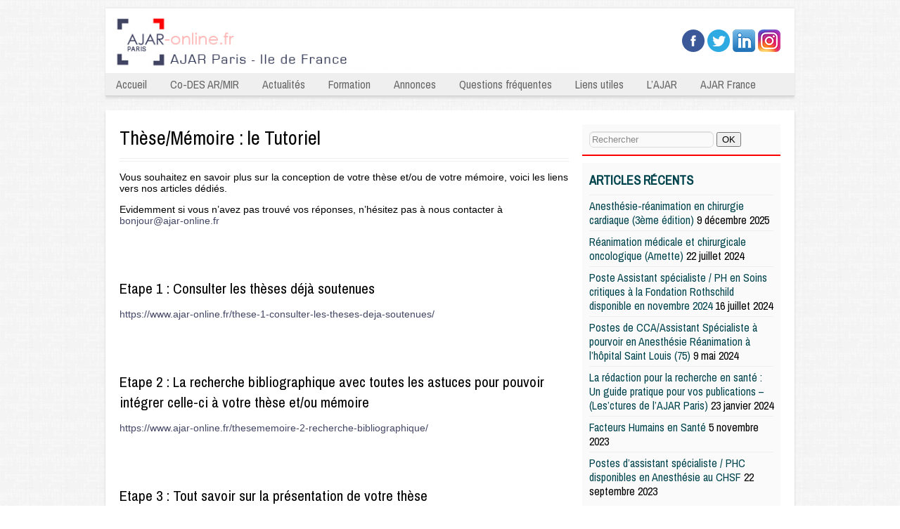

--- FILE ---
content_type: text/html; charset=UTF-8
request_url: https://www.ajar-online.fr/page-d-exemple/thesememoire-le-tutoriel/
body_size: 12084
content:
<!DOCTYPE html>
<html lang="fr-FR">
<head>
<meta charset="UTF-8" />
<meta name="viewport" content="width=device-width, maximum-scale=1.0, minimum-scale=1.0, initial-scale=1.0" />
<title>Thèse/Mémoire : le Tutoriel - AJAR Paris - IDF</title>

<link rel="profile" href="https://gmpg.org/xfn/11" />

<link rel="pingback" href="https://www.ajar-online.fr/xmlrpc.php" />
		<style type="text/css">
					.heateor_sss_button_instagram span.heateor_sss_svg,a.heateor_sss_instagram span.heateor_sss_svg{background:radial-gradient(circle at 30% 107%,#fdf497 0,#fdf497 5%,#fd5949 45%,#d6249f 60%,#285aeb 90%)}
											.heateor_sss_horizontal_sharing .heateor_sss_svg,.heateor_sss_standard_follow_icons_container .heateor_sss_svg{
							color: #fff;
						border-width: 0px;
			border-style: solid;
			border-color: transparent;
		}
					.heateor_sss_horizontal_sharing .heateorSssTCBackground{
				color:#666;
			}
					.heateor_sss_horizontal_sharing span.heateor_sss_svg:hover,.heateor_sss_standard_follow_icons_container span.heateor_sss_svg:hover{
						border-color: transparent;
		}
		.heateor_sss_vertical_sharing span.heateor_sss_svg,.heateor_sss_floating_follow_icons_container span.heateor_sss_svg{
							color: #fff;
						border-width: 0px;
			border-style: solid;
			border-color: transparent;
		}
				.heateor_sss_vertical_sharing .heateorSssTCBackground{
			color:#666;
		}
						.heateor_sss_vertical_sharing span.heateor_sss_svg:hover,.heateor_sss_floating_follow_icons_container span.heateor_sss_svg:hover{
						border-color: transparent;
		}
		@media screen and (max-width:783px) {.heateor_sss_vertical_sharing{display:none!important}}		</style>
		<meta name='robots' content='index, follow, max-image-preview:large, max-snippet:-1, max-video-preview:-1' />

	<!-- This site is optimized with the Yoast SEO plugin v19.6.1 - https://yoast.com/wordpress/plugins/seo/ -->
	<link rel="canonical" href="https://www.ajar-online.fr/page-d-exemple/thesememoire-le-tutoriel/" />
	<meta property="og:locale" content="fr_FR" />
	<meta property="og:type" content="article" />
	<meta property="og:title" content="Thèse/Mémoire : le Tutoriel - AJAR Paris - IDF" />
	<meta property="og:description" content="Vous souhaitez en savoir plus sur la conception de votre Read More" />
	<meta property="og:url" content="https://www.ajar-online.fr/page-d-exemple/thesememoire-le-tutoriel/" />
	<meta property="og:site_name" content="AJAR Paris - IDF" />
	<meta property="article:modified_time" content="2015-09-25T20:05:16+00:00" />
	<meta name="twitter:label1" content="Durée de lecture estimée" />
	<meta name="twitter:data1" content="1 minute" />
	<script type="application/ld+json" class="yoast-schema-graph">{"@context":"https://schema.org","@graph":[{"@type":"WebPage","@id":"https://www.ajar-online.fr/page-d-exemple/thesememoire-le-tutoriel/","url":"https://www.ajar-online.fr/page-d-exemple/thesememoire-le-tutoriel/","name":"Thèse/Mémoire : le Tutoriel - AJAR Paris - IDF","isPartOf":{"@id":"https://www.ajar-online.fr/#website"},"datePublished":"2015-08-31T07:50:38+00:00","dateModified":"2015-09-25T20:05:16+00:00","breadcrumb":{"@id":"https://www.ajar-online.fr/page-d-exemple/thesememoire-le-tutoriel/#breadcrumb"},"inLanguage":"fr-FR","potentialAction":[{"@type":"ReadAction","target":["https://www.ajar-online.fr/page-d-exemple/thesememoire-le-tutoriel/"]}]},{"@type":"BreadcrumbList","@id":"https://www.ajar-online.fr/page-d-exemple/thesememoire-le-tutoriel/#breadcrumb","itemListElement":[{"@type":"ListItem","position":1,"name":"Accueil","item":"https://www.ajar-online.fr/"},{"@type":"ListItem","position":2,"name":"Le DES d&rsquo;Anesthésie-Réanimation","item":"https://www.ajar-online.fr/page-d-exemple/"},{"@type":"ListItem","position":3,"name":"Thèse/Mémoire : le Tutoriel"}]},{"@type":"WebSite","@id":"https://www.ajar-online.fr/#website","url":"https://www.ajar-online.fr/","name":"AJAR Paris - IDF","description":"AJAR Paris Ile France","potentialAction":[{"@type":"SearchAction","target":{"@type":"EntryPoint","urlTemplate":"https://www.ajar-online.fr/?s={search_term_string}"},"query-input":"required name=search_term_string"}],"inLanguage":"fr-FR"}]}</script>
	<!-- / Yoast SEO plugin. -->


<link rel='dns-prefetch' href='//s.w.org' />
<link rel="alternate" type="application/rss+xml" title="AJAR Paris - IDF &raquo; Flux" href="https://www.ajar-online.fr/feed/" />
<link rel="alternate" type="application/rss+xml" title="AJAR Paris - IDF &raquo; Flux des commentaires" href="https://www.ajar-online.fr/comments/feed/" />
<script type="text/javascript">
window._wpemojiSettings = {"baseUrl":"https:\/\/s.w.org\/images\/core\/emoji\/13.1.0\/72x72\/","ext":".png","svgUrl":"https:\/\/s.w.org\/images\/core\/emoji\/13.1.0\/svg\/","svgExt":".svg","source":{"concatemoji":"https:\/\/www.ajar-online.fr\/wp-includes\/js\/wp-emoji-release.min.js?ver=5.9.12"}};
/*! This file is auto-generated */
!function(e,a,t){var n,r,o,i=a.createElement("canvas"),p=i.getContext&&i.getContext("2d");function s(e,t){var a=String.fromCharCode;p.clearRect(0,0,i.width,i.height),p.fillText(a.apply(this,e),0,0);e=i.toDataURL();return p.clearRect(0,0,i.width,i.height),p.fillText(a.apply(this,t),0,0),e===i.toDataURL()}function c(e){var t=a.createElement("script");t.src=e,t.defer=t.type="text/javascript",a.getElementsByTagName("head")[0].appendChild(t)}for(o=Array("flag","emoji"),t.supports={everything:!0,everythingExceptFlag:!0},r=0;r<o.length;r++)t.supports[o[r]]=function(e){if(!p||!p.fillText)return!1;switch(p.textBaseline="top",p.font="600 32px Arial",e){case"flag":return s([127987,65039,8205,9895,65039],[127987,65039,8203,9895,65039])?!1:!s([55356,56826,55356,56819],[55356,56826,8203,55356,56819])&&!s([55356,57332,56128,56423,56128,56418,56128,56421,56128,56430,56128,56423,56128,56447],[55356,57332,8203,56128,56423,8203,56128,56418,8203,56128,56421,8203,56128,56430,8203,56128,56423,8203,56128,56447]);case"emoji":return!s([10084,65039,8205,55357,56613],[10084,65039,8203,55357,56613])}return!1}(o[r]),t.supports.everything=t.supports.everything&&t.supports[o[r]],"flag"!==o[r]&&(t.supports.everythingExceptFlag=t.supports.everythingExceptFlag&&t.supports[o[r]]);t.supports.everythingExceptFlag=t.supports.everythingExceptFlag&&!t.supports.flag,t.DOMReady=!1,t.readyCallback=function(){t.DOMReady=!0},t.supports.everything||(n=function(){t.readyCallback()},a.addEventListener?(a.addEventListener("DOMContentLoaded",n,!1),e.addEventListener("load",n,!1)):(e.attachEvent("onload",n),a.attachEvent("onreadystatechange",function(){"complete"===a.readyState&&t.readyCallback()})),(n=t.source||{}).concatemoji?c(n.concatemoji):n.wpemoji&&n.twemoji&&(c(n.twemoji),c(n.wpemoji)))}(window,document,window._wpemojiSettings);
</script>
<style type="text/css">
img.wp-smiley,
img.emoji {
	display: inline !important;
	border: none !important;
	box-shadow: none !important;
	height: 1em !important;
	width: 1em !important;
	margin: 0 0.07em !important;
	vertical-align: -0.1em !important;
	background: none !important;
	padding: 0 !important;
}
</style>
	<link rel='stylesheet' id='wp-block-library-css'  href='https://www.ajar-online.fr/wp-includes/css/dist/block-library/style.min.css?ver=5.9.12' type='text/css' media='all' />
<style id='global-styles-inline-css' type='text/css'>
body{--wp--preset--color--black: #000000;--wp--preset--color--cyan-bluish-gray: #abb8c3;--wp--preset--color--white: #ffffff;--wp--preset--color--pale-pink: #f78da7;--wp--preset--color--vivid-red: #cf2e2e;--wp--preset--color--luminous-vivid-orange: #ff6900;--wp--preset--color--luminous-vivid-amber: #fcb900;--wp--preset--color--light-green-cyan: #7bdcb5;--wp--preset--color--vivid-green-cyan: #00d084;--wp--preset--color--pale-cyan-blue: #8ed1fc;--wp--preset--color--vivid-cyan-blue: #0693e3;--wp--preset--color--vivid-purple: #9b51e0;--wp--preset--gradient--vivid-cyan-blue-to-vivid-purple: linear-gradient(135deg,rgba(6,147,227,1) 0%,rgb(155,81,224) 100%);--wp--preset--gradient--light-green-cyan-to-vivid-green-cyan: linear-gradient(135deg,rgb(122,220,180) 0%,rgb(0,208,130) 100%);--wp--preset--gradient--luminous-vivid-amber-to-luminous-vivid-orange: linear-gradient(135deg,rgba(252,185,0,1) 0%,rgba(255,105,0,1) 100%);--wp--preset--gradient--luminous-vivid-orange-to-vivid-red: linear-gradient(135deg,rgba(255,105,0,1) 0%,rgb(207,46,46) 100%);--wp--preset--gradient--very-light-gray-to-cyan-bluish-gray: linear-gradient(135deg,rgb(238,238,238) 0%,rgb(169,184,195) 100%);--wp--preset--gradient--cool-to-warm-spectrum: linear-gradient(135deg,rgb(74,234,220) 0%,rgb(151,120,209) 20%,rgb(207,42,186) 40%,rgb(238,44,130) 60%,rgb(251,105,98) 80%,rgb(254,248,76) 100%);--wp--preset--gradient--blush-light-purple: linear-gradient(135deg,rgb(255,206,236) 0%,rgb(152,150,240) 100%);--wp--preset--gradient--blush-bordeaux: linear-gradient(135deg,rgb(254,205,165) 0%,rgb(254,45,45) 50%,rgb(107,0,62) 100%);--wp--preset--gradient--luminous-dusk: linear-gradient(135deg,rgb(255,203,112) 0%,rgb(199,81,192) 50%,rgb(65,88,208) 100%);--wp--preset--gradient--pale-ocean: linear-gradient(135deg,rgb(255,245,203) 0%,rgb(182,227,212) 50%,rgb(51,167,181) 100%);--wp--preset--gradient--electric-grass: linear-gradient(135deg,rgb(202,248,128) 0%,rgb(113,206,126) 100%);--wp--preset--gradient--midnight: linear-gradient(135deg,rgb(2,3,129) 0%,rgb(40,116,252) 100%);--wp--preset--duotone--dark-grayscale: url('#wp-duotone-dark-grayscale');--wp--preset--duotone--grayscale: url('#wp-duotone-grayscale');--wp--preset--duotone--purple-yellow: url('#wp-duotone-purple-yellow');--wp--preset--duotone--blue-red: url('#wp-duotone-blue-red');--wp--preset--duotone--midnight: url('#wp-duotone-midnight');--wp--preset--duotone--magenta-yellow: url('#wp-duotone-magenta-yellow');--wp--preset--duotone--purple-green: url('#wp-duotone-purple-green');--wp--preset--duotone--blue-orange: url('#wp-duotone-blue-orange');--wp--preset--font-size--small: 13px;--wp--preset--font-size--medium: 20px;--wp--preset--font-size--large: 36px;--wp--preset--font-size--x-large: 42px;}.has-black-color{color: var(--wp--preset--color--black) !important;}.has-cyan-bluish-gray-color{color: var(--wp--preset--color--cyan-bluish-gray) !important;}.has-white-color{color: var(--wp--preset--color--white) !important;}.has-pale-pink-color{color: var(--wp--preset--color--pale-pink) !important;}.has-vivid-red-color{color: var(--wp--preset--color--vivid-red) !important;}.has-luminous-vivid-orange-color{color: var(--wp--preset--color--luminous-vivid-orange) !important;}.has-luminous-vivid-amber-color{color: var(--wp--preset--color--luminous-vivid-amber) !important;}.has-light-green-cyan-color{color: var(--wp--preset--color--light-green-cyan) !important;}.has-vivid-green-cyan-color{color: var(--wp--preset--color--vivid-green-cyan) !important;}.has-pale-cyan-blue-color{color: var(--wp--preset--color--pale-cyan-blue) !important;}.has-vivid-cyan-blue-color{color: var(--wp--preset--color--vivid-cyan-blue) !important;}.has-vivid-purple-color{color: var(--wp--preset--color--vivid-purple) !important;}.has-black-background-color{background-color: var(--wp--preset--color--black) !important;}.has-cyan-bluish-gray-background-color{background-color: var(--wp--preset--color--cyan-bluish-gray) !important;}.has-white-background-color{background-color: var(--wp--preset--color--white) !important;}.has-pale-pink-background-color{background-color: var(--wp--preset--color--pale-pink) !important;}.has-vivid-red-background-color{background-color: var(--wp--preset--color--vivid-red) !important;}.has-luminous-vivid-orange-background-color{background-color: var(--wp--preset--color--luminous-vivid-orange) !important;}.has-luminous-vivid-amber-background-color{background-color: var(--wp--preset--color--luminous-vivid-amber) !important;}.has-light-green-cyan-background-color{background-color: var(--wp--preset--color--light-green-cyan) !important;}.has-vivid-green-cyan-background-color{background-color: var(--wp--preset--color--vivid-green-cyan) !important;}.has-pale-cyan-blue-background-color{background-color: var(--wp--preset--color--pale-cyan-blue) !important;}.has-vivid-cyan-blue-background-color{background-color: var(--wp--preset--color--vivid-cyan-blue) !important;}.has-vivid-purple-background-color{background-color: var(--wp--preset--color--vivid-purple) !important;}.has-black-border-color{border-color: var(--wp--preset--color--black) !important;}.has-cyan-bluish-gray-border-color{border-color: var(--wp--preset--color--cyan-bluish-gray) !important;}.has-white-border-color{border-color: var(--wp--preset--color--white) !important;}.has-pale-pink-border-color{border-color: var(--wp--preset--color--pale-pink) !important;}.has-vivid-red-border-color{border-color: var(--wp--preset--color--vivid-red) !important;}.has-luminous-vivid-orange-border-color{border-color: var(--wp--preset--color--luminous-vivid-orange) !important;}.has-luminous-vivid-amber-border-color{border-color: var(--wp--preset--color--luminous-vivid-amber) !important;}.has-light-green-cyan-border-color{border-color: var(--wp--preset--color--light-green-cyan) !important;}.has-vivid-green-cyan-border-color{border-color: var(--wp--preset--color--vivid-green-cyan) !important;}.has-pale-cyan-blue-border-color{border-color: var(--wp--preset--color--pale-cyan-blue) !important;}.has-vivid-cyan-blue-border-color{border-color: var(--wp--preset--color--vivid-cyan-blue) !important;}.has-vivid-purple-border-color{border-color: var(--wp--preset--color--vivid-purple) !important;}.has-vivid-cyan-blue-to-vivid-purple-gradient-background{background: var(--wp--preset--gradient--vivid-cyan-blue-to-vivid-purple) !important;}.has-light-green-cyan-to-vivid-green-cyan-gradient-background{background: var(--wp--preset--gradient--light-green-cyan-to-vivid-green-cyan) !important;}.has-luminous-vivid-amber-to-luminous-vivid-orange-gradient-background{background: var(--wp--preset--gradient--luminous-vivid-amber-to-luminous-vivid-orange) !important;}.has-luminous-vivid-orange-to-vivid-red-gradient-background{background: var(--wp--preset--gradient--luminous-vivid-orange-to-vivid-red) !important;}.has-very-light-gray-to-cyan-bluish-gray-gradient-background{background: var(--wp--preset--gradient--very-light-gray-to-cyan-bluish-gray) !important;}.has-cool-to-warm-spectrum-gradient-background{background: var(--wp--preset--gradient--cool-to-warm-spectrum) !important;}.has-blush-light-purple-gradient-background{background: var(--wp--preset--gradient--blush-light-purple) !important;}.has-blush-bordeaux-gradient-background{background: var(--wp--preset--gradient--blush-bordeaux) !important;}.has-luminous-dusk-gradient-background{background: var(--wp--preset--gradient--luminous-dusk) !important;}.has-pale-ocean-gradient-background{background: var(--wp--preset--gradient--pale-ocean) !important;}.has-electric-grass-gradient-background{background: var(--wp--preset--gradient--electric-grass) !important;}.has-midnight-gradient-background{background: var(--wp--preset--gradient--midnight) !important;}.has-small-font-size{font-size: var(--wp--preset--font-size--small) !important;}.has-medium-font-size{font-size: var(--wp--preset--font-size--medium) !important;}.has-large-font-size{font-size: var(--wp--preset--font-size--large) !important;}.has-x-large-font-size{font-size: var(--wp--preset--font-size--x-large) !important;}
</style>
<link rel='stylesheet' id='rotatingtweets-css'  href='https://www.ajar-online.fr/wp-content/plugins/rotatingtweets/css/style.css?ver=5.9.12' type='text/css' media='all' />
<link rel='stylesheet' id='Elisium-style-css'  href='https://www.ajar-online.fr/wp-content/themes/elisium/style.css?ver=2013-07-18' type='text/css' media='all' />
<link rel='stylesheet' id='genericons-css'  href='https://www.ajar-online.fr/wp-content/themes/elisium/fonts/genericons.css?ver=2.09' type='text/css' media='all' />
<link rel='stylesheet' id='googleFont-css'  href='https://fonts.googleapis.com/css?family=Archivo+Narrow&#038;ver=5.9.12' type='text/css' media='all' />
<link rel='stylesheet' id='ggl-css'  href='https://www.ajar-online.fr/wp-content/themes/elisium/style.css?ver=5.9.12' type='text/css' media='all' />
<link rel='stylesheet' id='heateor_sss_frontend_css-css'  href='https://www.ajar-online.fr/wp-content/plugins/sassy-social-share/public/css/sassy-social-share-public.css?ver=3.3.56' type='text/css' media='all' />
<script type='text/javascript' src='https://www.ajar-online.fr/wp-includes/js/jquery/jquery.min.js?ver=3.6.0' id='jquery-core-js'></script>
<script type='text/javascript' src='https://www.ajar-online.fr/wp-includes/js/jquery/jquery-migrate.min.js?ver=3.3.2' id='jquery-migrate-js'></script>
<script type='text/javascript' src='https://www.ajar-online.fr/wp-content/plugins/rotatingtweets/js/jquery.cycle.all.min.js?ver=5.9.12' id='jquery-cycle-js'></script>
<script type='text/javascript' src='https://www.ajar-online.fr/wp-content/plugins/rotatingtweets/js/rotating_tweet.js?ver=1.9.10' id='rotating_tweet-js'></script>
<link rel="https://api.w.org/" href="https://www.ajar-online.fr/wp-json/" /><link rel="alternate" type="application/json" href="https://www.ajar-online.fr/wp-json/wp/v2/pages/1644" /><link rel="EditURI" type="application/rsd+xml" title="RSD" href="https://www.ajar-online.fr/xmlrpc.php?rsd" />
<link rel="wlwmanifest" type="application/wlwmanifest+xml" href="https://www.ajar-online.fr/wp-includes/wlwmanifest.xml" /> 
<meta name="generator" content="WordPress 5.9.12" />
<link rel='shortlink' href='https://www.ajar-online.fr/?p=1644' />
<link rel="alternate" type="application/json+oembed" href="https://www.ajar-online.fr/wp-json/oembed/1.0/embed?url=https%3A%2F%2Fwww.ajar-online.fr%2Fpage-d-exemple%2Fthesememoire-le-tutoriel%2F" />
<link rel="alternate" type="text/xml+oembed" href="https://www.ajar-online.fr/wp-json/oembed/1.0/embed?url=https%3A%2F%2Fwww.ajar-online.fr%2Fpage-d-exemple%2Fthesememoire-le-tutoriel%2F&#038;format=xml" />
<link rel="icon" href="https://www.ajar-online.fr/wp-content/uploads/2020/12/Sans-titre.png" sizes="32x32" />
<link rel="icon" href="https://www.ajar-online.fr/wp-content/uploads/2020/12/Sans-titre.png" sizes="192x192" />
<link rel="apple-touch-icon" href="https://www.ajar-online.fr/wp-content/uploads/2020/12/Sans-titre.png" />
<meta name="msapplication-TileImage" content="https://www.ajar-online.fr/wp-content/uploads/2020/12/Sans-titre.png" />
</head>



<body class="page-template-default page page-id-1644 page-child parent-pageid-2">
	<div class="my-head">
		<div class="page">
			<div class="logo-area"><a href="https://www.ajar-online.fr/" title="AJAR Paris &#8211; IDF" rel="home">
			
						<img src="https://www.ajar-online.fr/wp-content/uploads/2017/10/band1Paris-2.jpg" />
						</a>

			</div><!-- logo-area -->
			<div class="social-media">
				<!-- facebook -->
									<a href="https://www.facebook.com/AJAnesthRea" target="_blank" rel="nofollow"><img src="https://www.ajar-online.fr/wp-content/themes/elisium/elisium/facebook.png" alt="Facebook"></a>
								<!-- twitter -->
									<a href="https://www.twitter.com/AJAnesthRea" target="_blank" rel="nofollow"><img src="https://www.ajar-online.fr/wp-content/themes/elisium/elisium/twitter.png" alt="Twitter"></a>
								<!-- pinterest -->
									<a href="https://www.linkedin.com/company/association-des-jeunes-anesthésistes-réanimateurs" target="_blank" rel="nofollow"><img src="https://www.ajar-online.fr/wp-content/themes/elisium/elisium/linkedin.png" alt="Pinterest"></a>
								<!-- digg -->
									<a href="https://www.instagram.com/anesthrea/" target="_blank" rel="nofollow"><img src="/img/logo-insta.png" alt="Instagram"></a>
								<!-- twitter -->
							</div>
			
			<div class="clearfix"></div>
			<div id="navbar" class="navbar">
				<nav id="site-navigation" class="navigation main-navigation" role="navigation">
					<h3 class="menu-toggle">Menu</h3>
				
			<div class="menu-menu-principal-container"><ul id="menu-menu-principal" class="nav-menu"><li id="menu-item-15" class="menu-item menu-item-type-post_type menu-item-object-page menu-item-home menu-item-15"><a href="https://www.ajar-online.fr/">Accueil</a></li>
<li id="menu-item-2921" class="menu-item menu-item-type-taxonomy menu-item-object-category menu-item-2921"><a title="desar-mir" href="https://www.ajar-online.fr/category/formation/le-des-danesthesie-reanimation/desarmir/">Co-DES AR/MIR</a></li>
<li id="menu-item-10" class="menu-item menu-item-type-taxonomy menu-item-object-category menu-item-has-children menu-item-10"><a href="https://www.ajar-online.fr/category/actualites/">Actualités</a>
<ul class="sub-menu">
	<li id="menu-item-156" class="menu-item menu-item-type-taxonomy menu-item-object-category menu-item-156"><a href="https://www.ajar-online.fr/category/actualites/lactu-de-lajar/">L&rsquo;Actu de l&rsquo;AJAR</a></li>
	<li id="menu-item-12" class="menu-item menu-item-type-taxonomy menu-item-object-category menu-item-12"><a href="https://www.ajar-online.fr/category/actualites/evenements/">Evènements</a></li>
	<li id="menu-item-834" class="menu-item menu-item-type-taxonomy menu-item-object-category menu-item-834"><a href="https://www.ajar-online.fr/category/etudes-en-cours/">Etudes en cours</a></li>
	<li id="menu-item-608" class="menu-item menu-item-type-taxonomy menu-item-object-category menu-item-608"><a href="https://www.ajar-online.fr/category/actualites/la-revue-du-web/">La revue des Internets</a></li>
</ul>
</li>
<li id="menu-item-13" class="menu-item menu-item-type-taxonomy menu-item-object-category menu-item-has-children menu-item-13"><a href="https://www.ajar-online.fr/category/formation/">Formation</a>
<ul class="sub-menu">
	<li id="menu-item-37" class="menu-item menu-item-type-taxonomy menu-item-object-category menu-item-37"><a href="https://www.ajar-online.fr/category/formation/la-biblio-du-mois/">La Biblio du mois</a></li>
	<li id="menu-item-35" class="menu-item menu-item-type-taxonomy menu-item-object-category menu-item-35"><a href="https://www.ajar-online.fr/category/formation/articles-essentiels-en-ar/">Articles essentiels en AR</a></li>
	<li id="menu-item-1233" class="menu-item menu-item-type-taxonomy menu-item-object-category menu-item-has-children menu-item-1233"><a href="https://www.ajar-online.fr/category/formation/la-bibliotheque-de-lajar/">La Bibliothèque de l&rsquo;AJAR</a>
	<ul class="sub-menu">
		<li id="menu-item-1237" class="menu-item menu-item-type-taxonomy menu-item-object-category menu-item-1237"><a href="https://www.ajar-online.fr/category/formation/la-bibliotheque-de-lajar/les-indispensables/">Les indispensables</a></li>
		<li id="menu-item-1286" class="menu-item menu-item-type-taxonomy menu-item-object-category menu-item-1286"><a href="https://www.ajar-online.fr/category/formation/la-bibliotheque-de-lajar/anesthesie-generalistes/">Anesthésie / Généralistes</a></li>
		<li id="menu-item-1274" class="menu-item menu-item-type-taxonomy menu-item-object-category menu-item-1274"><a href="https://www.ajar-online.fr/category/formation/la-bibliotheque-de-lajar/reanimation/">Réanimation / Généralistes</a></li>
		<li id="menu-item-1234" class="menu-item menu-item-type-taxonomy menu-item-object-category menu-item-1234"><a href="https://www.ajar-online.fr/category/formation/la-bibliotheque-de-lajar/anesthesie-loco-regionale/">Anesthésie Loco-Régionale</a></li>
		<li id="menu-item-1270" class="menu-item menu-item-type-taxonomy menu-item-object-category menu-item-1270"><a href="https://www.ajar-online.fr/category/formation/la-bibliotheque-de-lajar/gyneco-obstetrie/">Gynéco-Obstétrie</a></li>
		<li id="menu-item-1259" class="menu-item menu-item-type-taxonomy menu-item-object-category menu-item-1259"><a href="https://www.ajar-online.fr/category/formation/la-bibliotheque-de-lajar/hypnose-douleur/">Hypnose / Douleur</a></li>
		<li id="menu-item-1236" class="menu-item menu-item-type-taxonomy menu-item-object-category menu-item-1236"><a href="https://www.ajar-online.fr/category/formation/la-bibliotheque-de-lajar/imagerie/">Imagerie</a></li>
		<li id="menu-item-1238" class="menu-item menu-item-type-taxonomy menu-item-object-category menu-item-1238"><a href="https://www.ajar-online.fr/category/formation/la-bibliotheque-de-lajar/nephrologie-eer/">Nephrologie / EER</a></li>
		<li id="menu-item-1256" class="menu-item menu-item-type-taxonomy menu-item-object-category menu-item-1256"><a href="https://www.ajar-online.fr/category/formation/la-bibliotheque-de-lajar/neurochirurgie/">Neurochirurgie</a></li>
		<li id="menu-item-1240" class="menu-item menu-item-type-taxonomy menu-item-object-category menu-item-1240"><a href="https://www.ajar-online.fr/category/formation/la-bibliotheque-de-lajar/pharmacologie/">Pharmacologie</a></li>
		<li id="menu-item-1239" class="menu-item menu-item-type-taxonomy menu-item-object-category menu-item-1239"><a href="https://www.ajar-online.fr/category/formation/la-bibliotheque-de-lajar/pediatrie-obstetrique/">Pédiatrie / Obstétrique</a></li>
	</ul>
</li>
	<li id="menu-item-555" class="menu-item menu-item-type-custom menu-item-object-custom menu-item-555"><a title="desarmir" href="https://www.ajar-online.fr/?p=300">Le DES d&rsquo;Anesthésie-Réanimation</a></li>
	<li id="menu-item-504" class="menu-item menu-item-type-post_type menu-item-object-page menu-item-504"><a href="https://www.ajar-online.fr/les-du-en-anesthesie-reanimation/">Les DU &#038; DIU en Anesthésie-Réanimation</a></li>
	<li id="menu-item-1071" class="menu-item menu-item-type-taxonomy menu-item-object-category menu-item-1071"><a href="https://www.ajar-online.fr/category/formation/histoire-de-lanesthesie-reanimation/">Histoire de l&rsquo;anesthésie-réanimation</a></li>
</ul>
</li>
<li id="menu-item-5397" class="menu-item menu-item-type-post_type menu-item-object-page menu-item-has-children menu-item-5397"><a href="https://www.ajar-online.fr/annonces-de-remplas-et-installation-en-anesthesie-et-reanimation/">Annonces</a>
<ul class="sub-menu">
	<li id="menu-item-7063" class="menu-item menu-item-type-taxonomy menu-item-object-category menu-item-7063"><a href="https://www.ajar-online.fr/category/annonces-postes/post-internat/">Post Internat</a></li>
	<li id="menu-item-7064" class="menu-item menu-item-type-taxonomy menu-item-object-category menu-item-7064"><a href="https://www.ajar-online.fr/category/annonces-postes/remplacements/">Remplacements</a></li>
	<li id="menu-item-7127" class="menu-item menu-item-type-taxonomy menu-item-object-category menu-item-7127"><a href="https://www.ajar-online.fr/category/annonces-postes/humanitaire/">Humanitaire</a></li>
	<li id="menu-item-7128" class="menu-item menu-item-type-taxonomy menu-item-object-category menu-item-7128"><a href="https://www.ajar-online.fr/category/annonces-postes/offres-de-stage/">Offres de stage</a></li>
	<li id="menu-item-7071" class="menu-item menu-item-type-post_type menu-item-object-page menu-item-7071"><a href="https://www.ajar-online.fr/poster-une-annonce/">Poster une annonce</a></li>
</ul>
</li>
<li id="menu-item-14" class="menu-item menu-item-type-taxonomy menu-item-object-category menu-item-has-children menu-item-14"><a href="https://www.ajar-online.fr/category/questions-frequentes/">Questions fréquentes</a>
<ul class="sub-menu">
	<li id="menu-item-2892" class="menu-item menu-item-type-custom menu-item-object-custom menu-item-2892"><a href="https://www.ajar-online.fr/dossier-special-choisir-sa-specialite-a-linternat-anesthesie-reanimation-des-ar-mir/">DESARMIR &#8211; Dossier spécial « Choisir Anesth-Réa »</a></li>
	<li id="menu-item-41" class="menu-item menu-item-type-taxonomy menu-item-object-category menu-item-41"><a href="https://www.ajar-online.fr/category/questions-frequentes/je-suis-1er-semestre/">Je suis 1er semestre</a></li>
	<li id="menu-item-48" class="menu-item menu-item-type-taxonomy menu-item-object-category menu-item-48"><a href="https://www.ajar-online.fr/category/questions-frequentes/maquette-et-des/">Maquette et DES</a></li>
	<li id="menu-item-2305" class="menu-item menu-item-type-custom menu-item-object-custom menu-item-2305"><a href="https://www.ajar-online.fr/remplacements-dossier-complet-urssaf-cpam-impots-contrats-ou-quand-et-comment/">Les remplacements</a></li>
	<li id="menu-item-45" class="menu-item menu-item-type-taxonomy menu-item-object-category menu-item-45"><a href="https://www.ajar-online.fr/category/questions-frequentes/les-masters/">Les masters</a></li>
	<li id="menu-item-50" class="menu-item menu-item-type-taxonomy menu-item-object-category menu-item-50"><a href="https://www.ajar-online.fr/category/questions-frequentes/partir-en-inter-chu/">Partir en Inter-CHU</a></li>
	<li id="menu-item-1145" class="menu-item menu-item-type-custom menu-item-object-custom menu-item-1145"><a href="https://www.ajar-online.fr/la-disponibilite">Prendre une disponibilité</a></li>
	<li id="menu-item-1144" class="menu-item menu-item-type-custom menu-item-object-custom menu-item-1144"><a href="https://www.ajar-online.fr/le-conge-maternite/">Congé maternité / paternité</a></li>
	<li id="menu-item-1217" class="menu-item menu-item-type-taxonomy menu-item-object-category menu-item-1217"><a href="https://www.ajar-online.fr/category/questions-frequentes/divers/">Divers</a></li>
</ul>
</li>
<li id="menu-item-908" class="menu-item menu-item-type-taxonomy menu-item-object-category menu-item-has-children menu-item-908"><a href="https://www.ajar-online.fr/category/liens-utiles/">Liens utiles</a>
<ul class="sub-menu">
	<li id="menu-item-914" class="menu-item menu-item-type-custom menu-item-object-custom menu-item-914"><a href="https://www.ajar-online.fr/liens-institutionnels/">Institutionnels</a></li>
	<li id="menu-item-913" class="menu-item menu-item-type-custom menu-item-object-custom menu-item-913"><a href="https://www.ajar-online.fr/les-blogs/">Les Blogs</a></li>
	<li id="menu-item-126" class="menu-item menu-item-type-post_type menu-item-object-page menu-item-126"><a href="https://www.ajar-online.fr/le-sihp-2/">Le SIHP</a></li>
</ul>
</li>
<li id="menu-item-772" class="menu-item menu-item-type-taxonomy menu-item-object-category menu-item-has-children menu-item-772"><a href="https://www.ajar-online.fr/category/ajar/">L&rsquo;AJAR</a>
<ul class="sub-menu">
	<li id="menu-item-3796" class="menu-item menu-item-type-custom menu-item-object-custom menu-item-3796"><a href="http://www.ajar-fr.com">AJAR France</a></li>
	<li id="menu-item-775" class="menu-item menu-item-type-custom menu-item-object-custom menu-item-775"><a href="https://www.ajar-online.fr/ils-font-lajar/">AJAR Paris</a></li>
	<li id="menu-item-19" class="menu-item menu-item-type-post_type menu-item-object-page menu-item-19"><a href="https://www.ajar-online.fr/contactez-nous/">Contactez nous !</a></li>
	<li id="menu-item-774" class="menu-item menu-item-type-custom menu-item-object-custom menu-item-774"><a href="https://www.ajar-online.fr/ils-ont-fait-lajar/">Ils ont fait l&rsquo;AJAR</a></li>
</ul>
</li>
<li id="menu-item-3086" class="menu-item menu-item-type-custom menu-item-object-custom menu-item-3086"><a href="http://www.ajar-fr.com">AJAR France</a></li>
</ul></div>					
					
				</nav><!-- #site-navigation -->
			</div><!-- #navbar -->
		</div><!-- page -->
	</div><!-- my-head -->
	<div class="clearbig"></div>
	
	
	
	<div class="clearbig"></div>
	<div class="whiter">
<div class="the-content">
<div class="left-area"><div class="entry-content">
		
	<h1>Thèse/Mémoire : le Tutoriel</h1>
	<div class="liner"></div>
	
	<p>Vous souhaitez en savoir plus sur la conception de votre thèse et/ou de votre mémoire, voici les liens vers nos articles dédiés.</p>
<p>Evidemment si vous n&rsquo;avez pas trouvé vos réponses, n&rsquo;hésitez pas à nous contacter à <a href="/cdn-cgi/l/email-protection#c7a5a8a9ada8b2b587a6ada6b5eaa8a9abaea9a2e9a1b5"><span class="__cf_email__" data-cfemail="99fbf6f7f3f6ecebd9f8f3f8ebb4f6f7f5f0f7fcb7ffeb">[email&#160;protected]</span></a></p>
<p>&nbsp;</p>
<p>&nbsp;</p>
<h2>Etape 1 : Consulter les thèses déjà soutenues</h2>
<p><a href="https://www.ajar-online.fr/these-1-consulter-les-theses-deja-soutenues/">https://www.ajar-online.fr/these-1-consulter-les-theses-deja-soutenues/</a></p>
<p>&nbsp;</p>
<p>&nbsp;</p>
<h2>Etape 2 : La recherche bibliographique avec toutes les astuces pour pouvoir intégrer celle-ci à votre thèse et/ou mémoire</h2>
<p><a href="https://www.ajar-online.fr/thesememoire-2-recherche-bibliographique/">https://www.ajar-online.fr/thesememoire-2-recherche-bibliographique/</a></p>
<p>&nbsp;</p>
<p>&nbsp;</p>
<h2>Etape 3 : Tout savoir sur la présentation de votre thèse</h2>
<p><a href="https://www.ajar-online.fr/these-4-presentation-de-la-these/">https://www.ajar-online.fr/these-4-presentation-de-la-these/</a></p>
<p>&nbsp;</p>
<p>&nbsp;</p>
<div class='heateorSssClear'></div><div  class='heateor_sss_sharing_container heateor_sss_horizontal_sharing' data-heateor-sss-href='https://www.ajar-online.fr/page-d-exemple/thesememoire-le-tutoriel/'><div class='heateor_sss_sharing_title' style="font-weight:bold" >Pour partager sur les réseaux sociaux :</div><div class="heateor_sss_sharing_ul"><a aria-label="Copy Link" class="heateor_sss_button_copy_link" title="Copy Link" rel="nofollow noopener" href="https://www.ajar-online.fr/page-d-exemple/thesememoire-le-tutoriel/" onclick="event.preventDefault()" style="font-size:32px!important;box-shadow:none;display:inline-block;vertical-align:middle"><span class="heateor_sss_svg heateor_sss_s__default heateor_sss_s_copy_link" style="background-color:#ffc112;width:35px;height:35px;border-radius:999px;display:inline-block;opacity:1;float:left;font-size:32px;box-shadow:none;display:inline-block;font-size:16px;padding:0 4px;vertical-align:middle;background-repeat:repeat;overflow:hidden;padding:0;cursor:pointer;box-sizing:content-box"><svg style="display:block;border-radius:999px;" focusable="false" aria-hidden="true" xmlns="http://www.w3.org/2000/svg" width="100%" height="100%" viewBox="-4 -4 40 40"><path fill="#fff" d="M24.412 21.177c0-.36-.126-.665-.377-.917l-2.804-2.804a1.235 1.235 0 0 0-.913-.378c-.377 0-.7.144-.97.43.026.028.11.11.255.25.144.14.24.236.29.29s.117.14.2.256c.087.117.146.232.177.344.03.112.046.236.046.37 0 .36-.126.666-.377.918a1.25 1.25 0 0 1-.918.377 1.4 1.4 0 0 1-.373-.047 1.062 1.062 0 0 1-.345-.175 2.268 2.268 0 0 1-.256-.2 6.815 6.815 0 0 1-.29-.29c-.14-.142-.223-.23-.25-.254-.297.28-.445.607-.445.984 0 .36.126.664.377.916l2.778 2.79c.243.243.548.364.917.364.36 0 .665-.118.917-.35l1.982-1.97c.252-.25.378-.55.378-.9zm-9.477-9.504c0-.36-.126-.665-.377-.917l-2.777-2.79a1.235 1.235 0 0 0-.913-.378c-.35 0-.656.12-.917.364L7.967 9.92c-.254.252-.38.553-.38.903 0 .36.126.665.38.917l2.802 2.804c.242.243.547.364.916.364.377 0 .7-.14.97-.418-.026-.027-.11-.11-.255-.25s-.24-.235-.29-.29a2.675 2.675 0 0 1-.2-.255 1.052 1.052 0 0 1-.176-.344 1.396 1.396 0 0 1-.047-.37c0-.36.126-.662.377-.914.252-.252.557-.377.917-.377.136 0 .26.015.37.046.114.03.23.09.346.175.117.085.202.153.256.2.054.05.15.148.29.29.14.146.222.23.25.258.294-.278.442-.606.442-.983zM27 21.177c0 1.078-.382 1.99-1.146 2.736l-1.982 1.968c-.745.75-1.658 1.12-2.736 1.12-1.087 0-2.004-.38-2.75-1.143l-2.777-2.79c-.75-.747-1.12-1.66-1.12-2.737 0-1.106.392-2.046 1.183-2.818l-1.186-1.185c-.774.79-1.708 1.186-2.805 1.186-1.078 0-1.995-.376-2.75-1.13l-2.803-2.81C5.377 12.82 5 11.903 5 10.826c0-1.08.382-1.993 1.146-2.738L8.128 6.12C8.873 5.372 9.785 5 10.864 5c1.087 0 2.004.382 2.75 1.146l2.777 2.79c.75.747 1.12 1.66 1.12 2.737 0 1.105-.392 2.045-1.183 2.817l1.186 1.186c.774-.79 1.708-1.186 2.805-1.186 1.078 0 1.995.377 2.75 1.132l2.804 2.804c.754.755 1.13 1.672 1.13 2.75z"/></svg></span></a><a aria-label="Facebook" class="heateor_sss_facebook" href="https://www.facebook.com/sharer/sharer.php?u=https%3A%2F%2Fwww.ajar-online.fr%2Fpage-d-exemple%2Fthesememoire-le-tutoriel%2F" title="Facebook" rel="nofollow noopener" target="_blank" style="font-size:32px!important;box-shadow:none;display:inline-block;vertical-align:middle"><span class="heateor_sss_svg" style="background-color:#3c589a;width:35px;height:35px;border-radius:999px;display:inline-block;opacity:1;float:left;font-size:32px;box-shadow:none;display:inline-block;font-size:16px;padding:0 4px;vertical-align:middle;background-repeat:repeat;overflow:hidden;padding:0;cursor:pointer;box-sizing:content-box"><svg style="display:block;border-radius:999px;" focusable="false" aria-hidden="true" xmlns="http://www.w3.org/2000/svg" width="100%" height="100%" viewBox="-5 -5 42 42"><path d="M17.78 27.5V17.008h3.522l.527-4.09h-4.05v-2.61c0-1.182.33-1.99 2.023-1.99h2.166V4.66c-.375-.05-1.66-.16-3.155-.16-3.123 0-5.26 1.905-5.26 5.405v3.016h-3.53v4.09h3.53V27.5h4.223z" fill="#fff"></path></svg></span></a><a aria-label="Twitter" class="heateor_sss_button_twitter" href="https://twitter.com/intent/tweet?text=Th%C3%A8se%2FM%C3%A9moire%20%3A%20le%20Tutoriel&url=https%3A%2F%2Fwww.ajar-online.fr%2Fpage-d-exemple%2Fthesememoire-le-tutoriel%2F" title="Twitter" rel="nofollow noopener" target="_blank" style="font-size:32px!important;box-shadow:none;display:inline-block;vertical-align:middle"><span class="heateor_sss_svg heateor_sss_s__default heateor_sss_s_twitter" style="background-color:#55acee;width:35px;height:35px;border-radius:999px;display:inline-block;opacity:1;float:left;font-size:32px;box-shadow:none;display:inline-block;font-size:16px;padding:0 4px;vertical-align:middle;background-repeat:repeat;overflow:hidden;padding:0;cursor:pointer;box-sizing:content-box"><svg style="display:block;border-radius:999px;" focusable="false" aria-hidden="true" xmlns="http://www.w3.org/2000/svg" width="100%" height="100%" viewBox="-4 -4 39 39"><path d="M28 8.557a9.913 9.913 0 0 1-2.828.775 4.93 4.93 0 0 0 2.166-2.725 9.738 9.738 0 0 1-3.13 1.194 4.92 4.92 0 0 0-3.593-1.55 4.924 4.924 0 0 0-4.794 6.049c-4.09-.21-7.72-2.17-10.15-5.15a4.942 4.942 0 0 0-.665 2.477c0 1.71.87 3.214 2.19 4.1a4.968 4.968 0 0 1-2.23-.616v.06c0 2.39 1.7 4.38 3.952 4.83-.414.115-.85.174-1.297.174-.318 0-.626-.03-.928-.086a4.935 4.935 0 0 0 4.6 3.42 9.893 9.893 0 0 1-6.114 2.107c-.398 0-.79-.023-1.175-.068a13.953 13.953 0 0 0 7.55 2.213c9.056 0 14.01-7.507 14.01-14.013 0-.213-.005-.426-.015-.637.96-.695 1.795-1.56 2.455-2.55z" fill="#fff"></path></svg></span></a><a aria-label="Linkedin" class="heateor_sss_button_linkedin" href="https://www.linkedin.com/sharing/share-offsite/?url=https%3A%2F%2Fwww.ajar-online.fr%2Fpage-d-exemple%2Fthesememoire-le-tutoriel%2F" title="Linkedin" rel="nofollow noopener" target="_blank" style="font-size:32px!important;box-shadow:none;display:inline-block;vertical-align:middle"><span class="heateor_sss_svg heateor_sss_s__default heateor_sss_s_linkedin" style="background-color:#0077b5;width:35px;height:35px;border-radius:999px;display:inline-block;opacity:1;float:left;font-size:32px;box-shadow:none;display:inline-block;font-size:16px;padding:0 4px;vertical-align:middle;background-repeat:repeat;overflow:hidden;padding:0;cursor:pointer;box-sizing:content-box"><svg style="display:block;border-radius:999px;" focusable="false" aria-hidden="true" xmlns="http://www.w3.org/2000/svg" width="100%" height="100%" viewBox="0 0 32 32"><path d="M6.227 12.61h4.19v13.48h-4.19V12.61zm2.095-6.7a2.43 2.43 0 0 1 0 4.86c-1.344 0-2.428-1.09-2.428-2.43s1.084-2.43 2.428-2.43m4.72 6.7h4.02v1.84h.058c.56-1.058 1.927-2.176 3.965-2.176 4.238 0 5.02 2.792 5.02 6.42v7.395h-4.183v-6.56c0-1.564-.03-3.574-2.178-3.574-2.18 0-2.514 1.7-2.514 3.46v6.668h-4.187V12.61z" fill="#fff"></path></svg></span></a><a aria-label="Instagram" class="heateor_sss_button_instagram" href="https://www.instagram.com/" title="Instagram" rel="nofollow noopener" target="_blank" style="font-size:32px!important;box-shadow:none;display:inline-block;vertical-align:middle"><span class="heateor_sss_svg" style="background-color:#53beee;width:35px;height:35px;border-radius:999px;display:inline-block;opacity:1;float:left;font-size:32px;box-shadow:none;display:inline-block;font-size:16px;padding:0 4px;vertical-align:middle;background-repeat:repeat;overflow:hidden;padding:0;cursor:pointer;box-sizing:content-box"><svg style="display:block;border-radius:999px;" version="1.1" viewBox="-10 -10 148 148" width="100%" height="100%" xml:space="preserve" xmlns="http://www.w3.org/2000/svg" xmlns:xlink="http://www.w3.org/1999/xlink"><g><g><path d="M86,112H42c-14.336,0-26-11.663-26-26V42c0-14.337,11.664-26,26-26h44c14.337,0,26,11.663,26,26v44 C112,100.337,100.337,112,86,112z M42,24c-9.925,0-18,8.074-18,18v44c0,9.925,8.075,18,18,18h44c9.926,0,18-8.075,18-18V42 c0-9.926-8.074-18-18-18H42z" fill="#fff"></path></g><g><path d="M64,88c-13.234,0-24-10.767-24-24c0-13.234,10.766-24,24-24s24,10.766,24,24C88,77.233,77.234,88,64,88z M64,48c-8.822,0-16,7.178-16,16s7.178,16,16,16c8.822,0,16-7.178,16-16S72.822,48,64,48z" fill="#fff"></path></g><g><circle cx="89.5" cy="38.5" fill="#fff" r="5.5"></circle></g></g></svg></span></a><a aria-label="Email" class="heateor_sss_email" href="https://www.ajar-online.fr/page-d-exemple/thesememoire-le-tutoriel/" onclick="event.preventDefault();window.open('mailto:?subject=' + decodeURIComponent('Th%C3%A8se%2FM%C3%A9moire%20%3A%20le%20Tutoriel').replace('&', '%26') + '&body=https%3A%2F%2Fwww.ajar-online.fr%2Fpage-d-exemple%2Fthesememoire-le-tutoriel%2F', '_blank')" title="Email" rel="nofollow noopener" style="font-size:32px!important;box-shadow:none;display:inline-block;vertical-align:middle"><span class="heateor_sss_svg" style="background-color:#649a3f;width:35px;height:35px;border-radius:999px;display:inline-block;opacity:1;float:left;font-size:32px;box-shadow:none;display:inline-block;font-size:16px;padding:0 4px;vertical-align:middle;background-repeat:repeat;overflow:hidden;padding:0;cursor:pointer;box-sizing:content-box"><svg style="display:block;border-radius:999px;" focusable="false" aria-hidden="true" xmlns="http://www.w3.org/2000/svg" width="100%" height="100%" viewBox="-.75 -.5 36 36"><path d="M 5.5 11 h 23 v 1 l -11 6 l -11 -6 v -1 m 0 2 l 11 6 l 11 -6 v 11 h -22 v -11" stroke-width="1" fill="#fff"></path></svg></span></a><a aria-label="Whatsapp" class="heateor_sss_whatsapp" href="https://api.whatsapp.com/send?text=Th%C3%A8se%2FM%C3%A9moire%20%3A%20le%20Tutoriel https%3A%2F%2Fwww.ajar-online.fr%2Fpage-d-exemple%2Fthesememoire-le-tutoriel%2F" title="Whatsapp" rel="nofollow noopener" target="_blank" style="font-size:32px!important;box-shadow:none;display:inline-block;vertical-align:middle"><span class="heateor_sss_svg" style="background-color:#55eb4c;width:35px;height:35px;border-radius:999px;display:inline-block;opacity:1;float:left;font-size:32px;box-shadow:none;display:inline-block;font-size:16px;padding:0 4px;vertical-align:middle;background-repeat:repeat;overflow:hidden;padding:0;cursor:pointer;box-sizing:content-box"><svg style="display:block;border-radius:999px;" focusable="false" aria-hidden="true" xmlns="http://www.w3.org/2000/svg" width="100%" height="100%" viewBox="-6 -5 40 40"><path class="heateor_sss_svg_stroke heateor_sss_no_fill" stroke="#fff" stroke-width="2" fill="none" d="M 11.579798566743314 24.396926207859085 A 10 10 0 1 0 6.808479557110079 20.73576436351046"></path><path d="M 7 19 l -1 6 l 6 -1" class="heateor_sss_no_fill heateor_sss_svg_stroke" stroke="#fff" stroke-width="2" fill="none"></path><path d="M 10 10 q -1 8 8 11 c 5 -1 0 -6 -1 -3 q -4 -3 -5 -5 c 4 -2 -1 -5 -1 -4" fill="#fff"></path></svg></span></a><a aria-label="Telegram" class="heateor_sss_button_telegram" href="https://telegram.me/share/url?url=https%3A%2F%2Fwww.ajar-online.fr%2Fpage-d-exemple%2Fthesememoire-le-tutoriel%2F&text=Th%C3%A8se%2FM%C3%A9moire%20%3A%20le%20Tutoriel" title="Telegram" rel="nofollow noopener" target="_blank" style="font-size:32px!important;box-shadow:none;display:inline-block;vertical-align:middle"><span class="heateor_sss_svg heateor_sss_s__default heateor_sss_s_telegram" style="background-color:#3da5f1;width:35px;height:35px;border-radius:999px;display:inline-block;opacity:1;float:left;font-size:32px;box-shadow:none;display:inline-block;font-size:16px;padding:0 4px;vertical-align:middle;background-repeat:repeat;overflow:hidden;padding:0;cursor:pointer;box-sizing:content-box"><svg style="display:block;border-radius:999px;" focusable="false" aria-hidden="true" xmlns="http://www.w3.org/2000/svg" width="100%" height="100%" viewBox="0 0 32 32"><path fill="#fff" d="M25.515 6.896L6.027 14.41c-1.33.534-1.322 1.276-.243 1.606l5 1.56 1.72 5.66c.226.625.115.873.77.873.506 0 .73-.235 1.012-.51l2.43-2.363 5.056 3.734c.93.514 1.602.25 1.834-.863l3.32-15.638c.338-1.363-.52-1.98-1.41-1.577z"></path></svg></span></a></div><div class="heateorSssClear"></div></div><div class='heateorSssClear'></div>		</div><!-- .entry-content -->
		
			
	
	
<div id="comments" class="comments-area">

	
	
</div><!-- #comments -->	</div><!-- left-area -->

<div class="right-area">
	<div class="side"><div class="search">
	<form method="get" class="search-form" id="search-form" action="https://www.ajar-online.fr/">
	<div>
		<input class="search-text" type="text" name="s" id="search-text" value="Rechercher" />
		<input class="search-submit" type="submit" name="submit" id="search-submit" value="OK" />
	</div>
	</form>
</div></div>
		<div class="side">
		<h3>Articles récents</h3>
		<ul>
											<li>
					<a href="https://www.ajar-online.fr/anesthesie-reanimation-en-chirurgie-cardiaque-3eme-edition/">Anesthésie-réanimation en chirurgie cardiaque (3ème édition)</a>
											<span class="post-date">9 décembre 2025</span>
									</li>
											<li>
					<a href="https://www.ajar-online.fr/reanimation-medicale-et-chirurgicale-oncologique-arnette/">Réanimation médicale et chirurgicale oncologique (Arnette)</a>
											<span class="post-date">22 juillet 2024</span>
									</li>
											<li>
					<a href="https://www.ajar-online.fr/poste-assistant-specialiste-ph-en-soins-critiques-a-la-fondation-rothschild-disponible/">Poste Assistant spécialiste / PH en Soins critiques à la Fondation Rothschild disponible en novembre 2024</a>
											<span class="post-date">16 juillet 2024</span>
									</li>
											<li>
					<a href="https://www.ajar-online.fr/postes-de-cca-assistant-specialiste-a-pourvoir-en-anesthesie-reanimation-a-lhopital-saint-louis-75/">Postes de CCA/Assistant Spécialiste à pourvoir en Anesthésie Réanimation à l&rsquo;hôpital Saint Louis (75)</a>
											<span class="post-date">9 mai 2024</span>
									</li>
											<li>
					<a href="https://www.ajar-online.fr/la-redaction-pour-la-recherche-en-sante-un-guide-pratique-pour-vos-publications-lesctures-de-lajar-paris/">La rédaction pour la recherche en santé : Un guide pratique pour vos publications &#8211; (Les&rsquo;ctures de l&rsquo;AJAR Paris)</a>
											<span class="post-date">23 janvier 2024</span>
									</li>
											<li>
					<a href="https://www.ajar-online.fr/facteurs-humains-en-sante/">Facteurs Humains en Santé</a>
											<span class="post-date">5 novembre 2023</span>
									</li>
											<li>
					<a href="https://www.ajar-online.fr/postes-dassistant-specialiste-phc-disponibles-en-anesthesie-au-chsf/">Postes d&rsquo;assistant spécialiste / PHC disponibles en Anesthésie au CHSF</a>
											<span class="post-date">22 septembre 2023</span>
									</li>
					</ul>

		</div><div class="side"><h3>Derniers Tweets</h3></div></div><!-- right-area -->
<div class="clearfix"></div>
</div>
<div class="menu-bas-container"><ul id="menu-bas" class="new-nav"><li id="menu-item-131" class="menu-item menu-item-type-taxonomy menu-item-object-category menu-item-131"><a href="https://www.ajar-online.fr/category/questions-frequentes/je-suis-1er-semestre/">Je suis 1er semestre</a></li>
<li id="menu-item-1823" class="menu-item menu-item-type-taxonomy menu-item-object-category menu-item-has-children menu-item-1823"><a href="https://www.ajar-online.fr/category/annonces-postes/">Annonces</a>
<ul class="sub-menu">
	<li id="menu-item-7061" class="menu-item menu-item-type-taxonomy menu-item-object-category menu-item-7061"><a href="https://www.ajar-online.fr/category/annonces-postes/post-internat/">Post Internat</a></li>
	<li id="menu-item-7062" class="menu-item menu-item-type-taxonomy menu-item-object-category menu-item-7062"><a href="https://www.ajar-online.fr/category/annonces-postes/remplacements/">Remplacements</a></li>
</ul>
</li>
<li id="menu-item-1825" class="menu-item menu-item-type-post_type menu-item-object-page menu-item-1825"><a href="https://www.ajar-online.fr/la-carte-ajar-des-stages-en-idf/">La carte AJAR des stages en IDF</a></li>
<li id="menu-item-129" class="menu-item menu-item-type-post_type menu-item-object-page menu-item-129"><a href="https://www.ajar-online.fr/contactez-nous/">Contactez nous !</a></li>
</ul></div>


</div><!-- page -->

<div class="copyrights">&copy; 2014 - AJAR Paris &#8211; IDF. Tous droits réservés. <a href="http://wordpress.org" target="_blank" rel="nofollow">Wordpress</a> & <a href="http://wecreatewebdesigns.com" target="_blank" rel="nofollow">We Create Web Designs</a></div>

<script data-cfasync="false" src="/cdn-cgi/scripts/5c5dd728/cloudflare-static/email-decode.min.js"></script><script type='text/javascript' src='https://www.ajar-online.fr/wp-includes/js/imagesloaded.min.js?ver=4.1.4' id='imagesloaded-js'></script>
<script type='text/javascript' src='https://www.ajar-online.fr/wp-includes/js/masonry.min.js?ver=4.2.2' id='masonry-js'></script>
<script type='text/javascript' src='https://www.ajar-online.fr/wp-includes/js/jquery/jquery.masonry.min.js?ver=3.1.2b' id='jquery-masonry-js'></script>
<script type='text/javascript' src='https://www.ajar-online.fr/wp-content/themes/elisium/js/functions.js?ver=2013-07-18' id='Elisium-script-js'></script>
<script type='text/javascript' id='heateor_sss_sharing_js-js-before'>
function heateorSssLoadEvent(e) {var t=window.onload;if (typeof window.onload!="function") {window.onload=e}else{window.onload=function() {t();e()}}};	var heateorSssSharingAjaxUrl = 'https://www.ajar-online.fr/wp-admin/admin-ajax.php', heateorSssCloseIconPath = 'https://www.ajar-online.fr/wp-content/plugins/sassy-social-share/public/../images/close.png', heateorSssPluginIconPath = 'https://www.ajar-online.fr/wp-content/plugins/sassy-social-share/public/../images/logo.png', heateorSssHorizontalSharingCountEnable = 0, heateorSssVerticalSharingCountEnable = 0, heateorSssSharingOffset = -10; var heateorSssMobileStickySharingEnabled = 0;var heateorSssCopyLinkMessage = "Lien copié.";var heateorSssUrlCountFetched = [], heateorSssSharesText = 'Partages', heateorSssShareText = 'Partage';function heateorSssPopup(e) {window.open(e,"popUpWindow","height=400,width=600,left=400,top=100,resizable,scrollbars,toolbar=0,personalbar=0,menubar=no,location=no,directories=no,status")}
</script>
<script type='text/javascript' src='https://www.ajar-online.fr/wp-content/plugins/sassy-social-share/public/js/sassy-social-share-public.js?ver=3.3.56' id='heateor_sss_sharing_js-js'></script>



<script src="https://code.jquery.com/jquery-1.9.1.js"></script> 

<script src="https://www.ajar-online.fr/wp-content/themes/elisium/js/foundation.min.js"></script> 

<script>

  $(document).foundation();

</script>

<script>

  (function(i,s,o,g,r,a,m){i['GoogleAnalyticsObject']=r;i[r]=i[r]||function(){

  (i[r].q=i[r].q||[]).push(arguments)},i[r].l=1*new Date();a=s.createElement(o),

  m=s.getElementsByTagName(o)[0];a.async=1;a.src=g;m.parentNode.insertBefore(a,m)

  })(window,document,'script','//www.google-analytics.com/analytics.js','ga');



  ga('create', 'UA-56666449-1', 'auto');

  ga('send', 'pageview');



</script>







<script src="//platform.twitter.com/oct.js" type="text/javascript"></script>

<script type="text/javascript">

twttr.conversion.trackPid('l5j6b');</script>

<noscript>

<img height="1" width="1" style="display:none;" alt="" src="https://analytics.twitter.com/i/adsct?txn_id=l5j6b&p_id=Twitter" />

<img height="1" width="1" style="display:none;" alt="" src="//t.co/i/adsct?txn_id=l5j6b&p_id=Twitter" /></noscript>





<script defer src="https://static.cloudflareinsights.com/beacon.min.js/vcd15cbe7772f49c399c6a5babf22c1241717689176015" integrity="sha512-ZpsOmlRQV6y907TI0dKBHq9Md29nnaEIPlkf84rnaERnq6zvWvPUqr2ft8M1aS28oN72PdrCzSjY4U6VaAw1EQ==" data-cf-beacon='{"version":"2024.11.0","token":"ecc0ca7b27c34a92bdbb5c093a3d91c9","r":1,"server_timing":{"name":{"cfCacheStatus":true,"cfEdge":true,"cfExtPri":true,"cfL4":true,"cfOrigin":true,"cfSpeedBrain":true},"location_startswith":null}}' crossorigin="anonymous"></script>
</body>

</html>